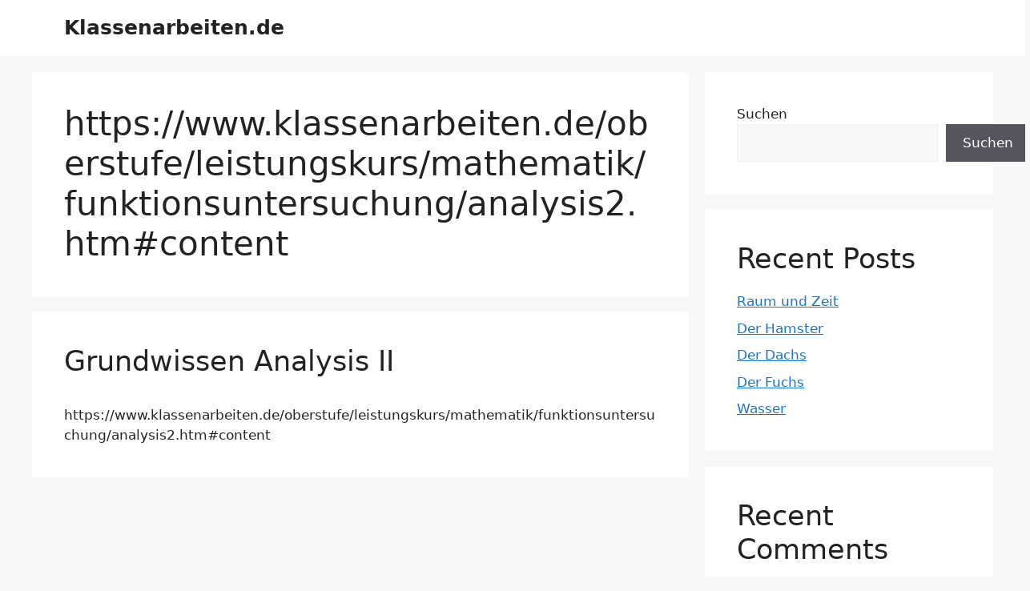

--- FILE ---
content_type: text/javascript
request_url: https://wp.klassenarbeiten.de/wp-content/plugins/wp-vgwort/js/views/front/lazy-load-marker.js?ver=3.25.3
body_size: 274
content:
// Lazy Load Marker JS
let wpvgw_lazy_load_marker;

(function ($) {

	wpvgw_lazy_load_marker = {

		/**
		 * Initializes this object.
		 */
		init: function () {
			const divMarker = $('#wpvgw-marker');
			const imgSrc = divMarker.attr('data-src'); // get image source from data attribute
			divMarker.replaceWith('<img src="' + imgSrc + '" width="1" height="1" alt="" class="wpvgw-marker-image" loading="eager" data-no-lazy="1" referrerpolicy="no-referrer-when-downgrade" style="display:none;" />');
		}
	};

	// bind to document ready function
	$(window).on('load', function(){
		wpvgw_lazy_load_marker.init();
	});

}(jQuery));